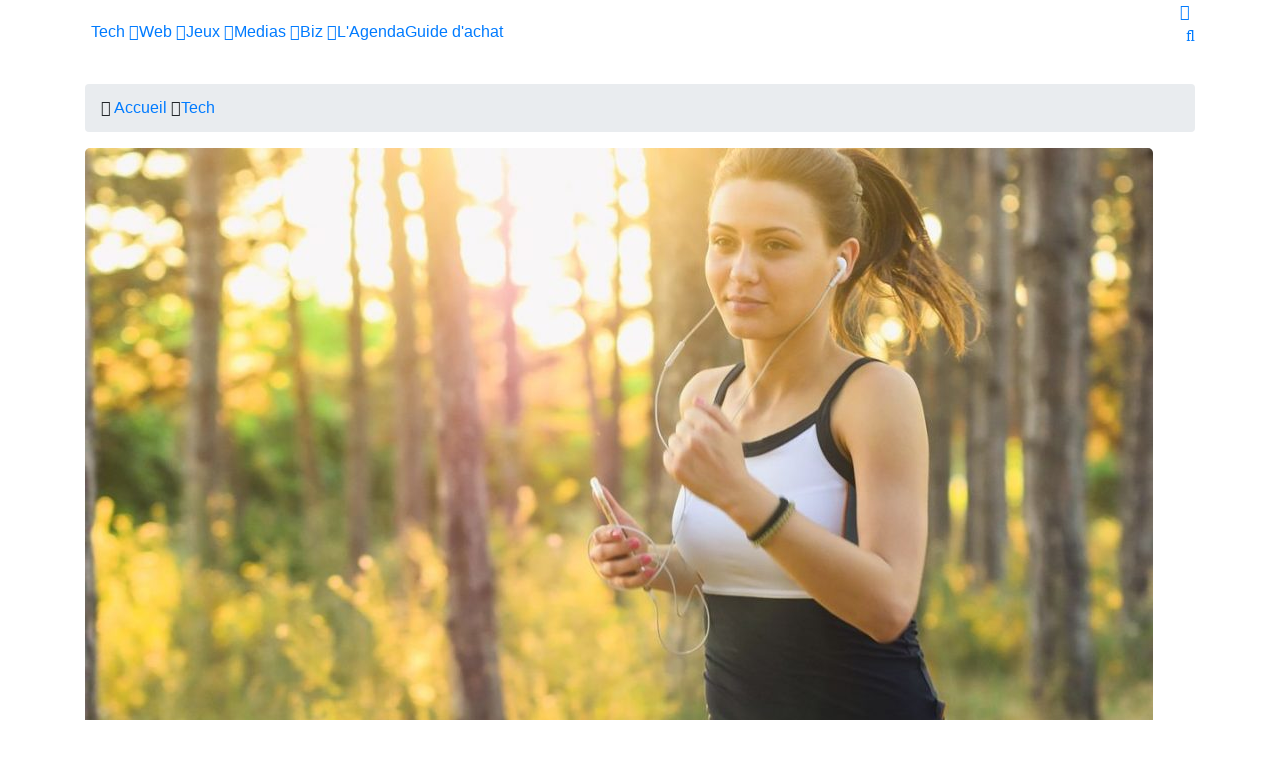

--- FILE ---
content_type: text/css
request_url: https://geeko.lesoir.be/css/iconfonts.css
body_size: 2880
content:
@font-face {
  font-family: 'iconfont';
  src: url("../fonts/iconfont.ttf?6bbhls") format("truetype"), url("../fonts/iconfont.woff?6bbhls") format("woff"), url("../fonts/iconfont.svg?6bbhls#iconfont") format("svg");
  font-weight: normal;
  font-style: normal; }

.icon {
  /* use !important to prevent issues with browser extensions that change fonts */
  font-family: 'iconfont' !important;
  speak: none;
  font-style: normal;
  font-weight: normal;
  font-variant: normal;
  text-transform: none;
  line-height: 1;
  /* Better Font Rendering =========== */
  -webkit-font-smoothing: antialiased;
  -moz-osx-font-smoothing: grayscale; }

.icon-author_icon:before {
  content: "\e900"; }

.icon-date_icon:before {
  content: "\e901"; }

.icon-mobile:before {
  content: "\e000"; }

.icon-laptop:before {
  content: "\e001"; }

.icon-desktop:before {
  content: "\e002"; }

.icon-tablet:before {
  content: "\e003"; }

.icon-phone:before {
  content: "\e004"; }

.icon-document:before {
  content: "\e005"; }

.icon-documents:before {
  content: "\e006"; }

.icon-search:before {
  content: "\e007"; }

.icon-clipboard:before {
  content: "\e008"; }

.icon-newspaper:before {
  content: "\e009"; }

.icon-notebook:before {
  content: "\e00a"; }

.icon-book-open:before {
  content: "\e00b"; }

.icon-browser:before {
  content: "\e00c"; }

.icon-calendar:before {
  content: "\e00d"; }

.icon-presentation:before {
  content: "\e00e"; }

.icon-picture:before {
  content: "\e00f"; }

.icon-pictures:before {
  content: "\e010"; }

.icon-video:before {
  content: "\e011"; }

.icon-camera:before {
  content: "\e012"; }

.icon-printer:before {
  content: "\e013"; }

.icon-toolbox:before {
  content: "\e014"; }

.icon-briefcase:before {
  content: "\e015"; }

.icon-wallet:before {
  content: "\e016"; }

.icon-gift:before {
  content: "\e017"; }

.icon-bargraph:before {
  content: "\e018"; }

.icon-grid:before {
  content: "\e019"; }

.icon-expand:before {
  content: "\e01a"; }

.icon-focus:before {
  content: "\e01b"; }

.icon-edit:before {
  content: "\e01c"; }

.icon-adjustments:before {
  content: "\e01d"; }

.icon-ribbon:before {
  content: "\e01e"; }

.icon-hourglass:before {
  content: "\e01f"; }

.icon-lock:before {
  content: "\e020"; }

.icon-megaphone:before {
  content: "\e021"; }

.icon-shield:before {
  content: "\e022"; }

.icon-trophy:before {
  content: "\e023"; }

.icon-flag:before {
  content: "\e024"; }

.icon-map:before {
  content: "\e025"; }

.icon-puzzle:before {
  content: "\e026"; }

.icon-basket:before {
  content: "\e027"; }

.icon-envelope:before {
  content: "\e028"; }

.icon-streetsign:before {
  content: "\e029"; }

.icon-telescope:before {
  content: "\e02a"; }

.icon-gears:before {
  content: "\e02b"; }

.icon-key:before {
  content: "\e02c"; }

.icon-paperclip:before {
  content: "\e02d"; }

.icon-attachment:before {
  content: "\e02e"; }

.icon-pricetags:before {
  content: "\e02f"; }

.icon-lightbulb:before {
  content: "\e030"; }

.icon-layers:before {
  content: "\e031"; }

.icon-pencil:before {
  content: "\e032"; }

.icon-tools:before {
  content: "\e033"; }

.icon-tools-2:before {
  content: "\e034"; }

.icon-scissors:before {
  content: "\e035"; }

.icon-paintbrush:before {
  content: "\e036"; }

.icon-magnifying-glass:before {
  content: "\e037"; }

.icon-circle-compass:before {
  content: "\e038"; }

.icon-linegraph:before {
  content: "\e039"; }

.icon-mic:before {
  content: "\e03a"; }

.icon-strategy:before {
  content: "\e03b"; }

.icon-beaker:before {
  content: "\e03c"; }

.icon-caution:before {
  content: "\e03d"; }

.icon-recycle:before {
  content: "\e03e"; }

.icon-anchor:before {
  content: "\e03f"; }

.icon-profile-male:before {
  content: "\e040"; }

.icon-profile-female:before {
  content: "\e041"; }

.icon-bike:before {
  content: "\e042"; }

.icon-wine:before {
  content: "\e043"; }

.icon-hotairballoon:before {
  content: "\e044"; }

.icon-globe:before {
  content: "\e045"; }

.icon-genius:before {
  content: "\e046"; }

.icon-map-pin:before {
  content: "\e047"; }

.icon-dial:before {
  content: "\e048"; }

.icon-chat:before {
  content: "\e049"; }

.icon-heart:before {
  content: "\e04a"; }

.icon-cloud:before {
  content: "\e04b"; }

.icon-upload:before {
  content: "\e04c"; }

.icon-download:before {
  content: "\e04d"; }

.icon-target:before {
  content: "\e04e"; }

.icon-hazardous:before {
  content: "\e04f"; }

.icon-piechart:before {
  content: "\e050"; }

.icon-speedometer:before {
  content: "\e051"; }

.icon-global:before {
  content: "\e052"; }

.icon-compass:before {
  content: "\e053"; }

.icon-lifesaver:before {
  content: "\e054"; }

.icon-clock:before {
  content: "\e055"; }

.icon-aperture:before {
  content: "\e056"; }

.icon-quote:before {
  content: "\e057"; }

.icon-scope:before {
  content: "\e058"; }

.icon-alarmclock:before {
  content: "\e059"; }

.icon-refresh:before {
  content: "\e05a"; }

.icon-happy:before {
  content: "\e05b"; }

.icon-sad:before {
  content: "\e05c"; }

.icon-facebook:before {
  content: "\e05d"; }

.icon-twitter:before {
  content: "\e05e"; }

.icon-googleplus:before {
  content: "\e05f"; }

.icon-rss:before {
  content: "\e060"; }

.icon-tumblr:before {
  content: "\e061"; }

.icon-linkedin:before {
  content: "\e062"; }

.icon-dribbble:before {
  content: "\e063"; }

.icon-home:before {
  content: "\e800"; }

.icon-apartment:before {
  content: "\e801"; }

.icon-pencil1:before {
  content: "\e802"; }

.icon-magic-wand:before {
  content: "\e803"; }

.icon-drop:before {
  content: "\e804"; }

.icon-lighter:before {
  content: "\e805"; }

.icon-poop:before {
  content: "\e806"; }

.icon-sun:before {
  content: "\e807"; }

.icon-moon:before {
  content: "\e808"; }

.icon-cloud1:before {
  content: "\e809"; }

.icon-cloud-upload:before {
  content: "\e80a"; }

.icon-cloud-download:before {
  content: "\e80b"; }

.icon-cloud-sync:before {
  content: "\e80c"; }

.icon-cloud-check:before {
  content: "\e80d"; }

.icon-database:before {
  content: "\e80e"; }

.icon-lock1:before {
  content: "\e80f"; }

.icon-cog:before {
  content: "\e810"; }

.icon-trash:before {
  content: "\e811"; }

.icon-dice:before {
  content: "\e812"; }

.icon-heart1:before {
  content: "\e813"; }

.icon-star:before {
  content: "\e814"; }

.icon-star-half:before {
  content: "\e815"; }

.icon-star-empty:before {
  content: "\e816"; }

.icon-flag1:before {
  content: "\e817"; }

.icon-envelope1:before {
  content: "\e818"; }

.icon-paperclip1:before {
  content: "\e819"; }

.icon-inbox:before {
  content: "\e81a"; }

.icon-eye:before {
  content: "\e81b"; }

.icon-printer1:before {
  content: "\e81c"; }

.icon-file-empty:before {
  content: "\e81d"; }

.icon-file-add:before {
  content: "\e81e"; }

.icon-enter:before {
  content: "\e81f"; }

.icon-exit:before {
  content: "\e820"; }

.icon-graduation-hat:before {
  content: "\e821"; }

.icon-license:before {
  content: "\e822"; }

.icon-music-note:before {
  content: "\e823"; }

.icon-film-play:before {
  content: "\e824"; }

.icon-camera-video:before {
  content: "\e825"; }

.icon-camera1:before {
  content: "\e826"; }

.icon-picture1:before {
  content: "\e827"; }

.icon-book:before {
  content: "\e828"; }

.icon-bookmark:before {
  content: "\e829"; }

.icon-user:before {
  content: "\e82a"; }

.icon-users:before {
  content: "\e82b"; }

.icon-shirt:before {
  content: "\e82c"; }

.icon-store:before {
  content: "\e82d"; }

.icon-cart:before {
  content: "\e82e"; }

.icon-tag:before {
  content: "\e82f"; }

.icon-phone-handset:before {
  content: "\e830"; }

.icon-phone1:before {
  content: "\e831"; }

.icon-pushpin:before {
  content: "\e832"; }

.icon-map-marker:before {
  content: "\e833"; }

.icon-map1:before {
  content: "\e834"; }

.icon-location:before {
  content: "\e835"; }

.icon-calendar-full:before {
  content: "\e836"; }

.icon-keyboard:before {
  content: "\e837"; }

.icon-spell-check:before {
  content: "\e838"; }

.icon-screen:before {
  content: "\e839"; }

.icon-smartphone:before {
  content: "\e83a"; }

.icon-tablet1:before {
  content: "\e83b"; }

.icon-laptop1:before {
  content: "\e83c"; }

.icon-laptop-phone:before {
  content: "\e83d"; }

.icon-power-switch:before {
  content: "\e83e"; }

.icon-bubble:before {
  content: "\e83f"; }

.icon-heart-pulse:before {
  content: "\e840"; }

.icon-construction:before {
  content: "\e841"; }

.icon-pie-chart:before {
  content: "\e842"; }

.icon-chart-bars:before {
  content: "\e843"; }

.icon-gift1:before {
  content: "\e844"; }

.icon-diamond:before {
  content: "\e845"; }

.icon-dinner:before {
  content: "\e847"; }

.icon-coffee-cup:before {
  content: "\e848"; }

.icon-leaf:before {
  content: "\e849"; }

.icon-paw:before {
  content: "\e84a"; }

.icon-rocket:before {
  content: "\e84b"; }

.icon-briefcase1:before {
  content: "\e84c"; }

.icon-bus:before {
  content: "\e84d"; }

.icon-car:before {
  content: "\e84e"; }

.icon-train:before {
  content: "\e84f"; }

.icon-bicycle:before {
  content: "\e850"; }

.icon-wheelchair:before {
  content: "\e851"; }

.icon-select:before {
  content: "\e852"; }

.icon-earth:before {
  content: "\e853"; }

.icon-smile:before {
  content: "\e854"; }

.icon-sad1:before {
  content: "\e855"; }

.icon-neutral:before {
  content: "\e856"; }

.icon-mustache:before {
  content: "\e857"; }

.icon-alarm:before {
  content: "\e858"; }

.icon-bullhorn:before {
  content: "\e859"; }

.icon-volume-high:before {
  content: "\e85a"; }

.icon-volume-medium:before {
  content: "\e85b"; }

.icon-volume-low:before {
  content: "\e85c"; }

.icon-volume:before {
  content: "\e85d"; }

.icon-mic1:before {
  content: "\e85e"; }

.icon-hourglass1:before {
  content: "\e85f"; }

.icon-undo:before {
  content: "\e860"; }

.icon-redo:before {
  content: "\e861"; }

.icon-sync:before {
  content: "\e862"; }

.icon-history:before {
  content: "\e863"; }

.icon-clock1:before {
  content: "\e864"; }

.icon-download1:before {
  content: "\e865"; }

.icon-upload1:before {
  content: "\e866"; }

.icon-enter-down:before {
  content: "\e867"; }

.icon-exit-up:before {
  content: "\e868"; }

.icon-bug:before {
  content: "\e869"; }

.icon-code:before {
  content: "\e86a"; }

.icon-link:before {
  content: "\e86b"; }

.icon-unlink:before {
  content: "\e86c"; }

.icon-thumbs-up:before {
  content: "\e86d"; }

.icon-thumbs-down:before {
  content: "\e86e"; }

.icon-magnifier:before {
  content: "\e86f"; }

.icon-cross:before {
  content: "\e870"; }

.icon-menu:before {
  content: "\e871"; }

.icon-list:before {
  content: "\e872"; }

.icon-chevron-up:before {
  content: "\e873"; }

.icon-chevron-down:before {
  content: "\e874"; }

.icon-chevron-left:before {
  content: "\e875"; }

.icon-chevron-right:before {
  content: "\e876"; }

.icon-arrow-up:before {
  content: "\e877"; }

.icon-arrow-down:before {
  content: "\e878"; }

.icon-arrow-left:before {
  content: "\e879"; }

.icon-arrow-right:before {
  content: "\e87a"; }

.icon-move:before {
  content: "\e87b"; }

.icon-warning:before {
  content: "\e87c"; }

.icon-question-circle:before {
  content: "\e87d"; }

.icon-menu-circle:before {
  content: "\e87e"; }

.icon-checkmark-circle:before {
  content: "\e87f"; }

.icon-cross-circle:before {
  content: "\e880"; }

.icon-plus-circle:before {
  content: "\e881"; }

.icon-circle-minus:before {
  content: "\e882"; }

.icon-arrow-up-circle:before {
  content: "\e883"; }

.icon-arrow-down-circle:before {
  content: "\e884"; }

.icon-arrow-left-circle:before {
  content: "\e885"; }

.icon-arrow-right-circle:before {
  content: "\e886"; }

.icon-chevron-up-circle:before {
  content: "\e887"; }

.icon-chevron-down-circle:before {
  content: "\e888"; }

.icon-chevron-left-circle:before {
  content: "\e889"; }

.icon-chevron-right-circle:before {
  content: "\e88a"; }

.icon-crop:before {
  content: "\e88b"; }

.icon-frame-expand:before {
  content: "\e88c"; }

.icon-frame-contract:before {
  content: "\e88d"; }

.icon-layers1:before {
  content: "\e88e"; }

.icon-funnel:before {
  content: "\e88f"; }

.icon-text-format:before {
  content: "\e890"; }

.icon-text-size:before {
  content: "\e892"; }

.icon-bold:before {
  content: "\e893"; }

.icon-italic:before {
  content: "\e894"; }

.icon-underline:before {
  content: "\e895"; }

.icon-strikethrough:before {
  content: "\e896"; }

.icon-highlight:before {
  content: "\e897"; }

.icon-text-align-left:before {
  content: "\e898"; }

.icon-text-align-center:before {
  content: "\e899"; }

.icon-text-align-right:before {
  content: "\e89a"; }

.icon-text-align-justify:before {
  content: "\e89b"; }

.icon-line-spacing:before {
  content: "\e89c"; }

.icon-indent-increase:before {
  content: "\e89d"; }

.icon-indent-decrease:before {
  content: "\e89e"; }

.icon-page-break:before {
  content: "\e8a2"; }

.icon-hand:before {
  content: "\e8a5"; }

.icon-pointer-up:before {
  content: "\e8a6"; }

.icon-pointer-right:before {
  content: "\e8a7"; }

.icon-pointer-down:before {
  content: "\e8a8"; }

.icon-pointer-left:before {
  content: "\e8a9"; }

.icon-About3:before {
  content: "\e902"; }

.icon-About4:before {
  content: "\e903"; }

.icon-About:before {
  content: "\e904"; }

.icon-Banner_current:before {
  content: "\e905"; }

.icon-Banner_pumpjack:before {
  content: "\e907"; }

.icon-Funfacts2:before {
  content: "\e908"; }

.icon-Funfacts3:before {
  content: "\e909"; }

.icon-Funfacts4:before {
  content: "\e90a"; }

.icon-vplay:before {
  content: "\e90c"; }

.icon-newsletter:before {
  content: "\e90d"; }

.icon-coins-2:before {
  content: "\e90e"; }

.icon-commerce-2:before {
  content: "\e90f"; }

.icon-monitor:before {
  content: "\e910"; }

.icon-graphic-3:before {
  content: "\e911"; }

.icon-business:before {
  content: "\e912"; }

.icon-graphic-2:before {
  content: "\e913"; }

.icon-commerce-1:before {
  content: "\e914"; }

.icon-hammer:before {
  content: "\e915"; }

.icon-graphic-1:before {
  content: "\e916"; }

.icon-graphic:before {
  content: "\e917"; }

.icon-justice-1:before {
  content: "\e918"; }

.icon-line:before {
  content: "\e919"; }

.icon-money-3:before {
  content: "\e91a"; }

.icon-chart:before {
  content: "\e91b"; }

.icon-commerce:before {
  content: "\e91c"; }

.icon-agenda:before {
  content: "\e91d"; }

.icon-money-2:before {
  content: "\e91e"; }

.icon-justice:before {
  content: "\e91f"; }

.icon-money-1:before {
  content: "\e920"; }

.icon-money:before {
  content: "\e921"; }

.icon-technology:before {
  content: "\e922"; }

.icon-coins-1:before {
  content: "\e923"; }

.icon-coins:before {
  content: "\e924"; }

.icon-left-arrow:before {
  content: "\e925"; }

.icon-bank:before {
  content: "\e926"; }

.icon-calculator:before {
  content: "\e927"; }

.icon-chart1:before {
  content: "\e928"; }

.icon-chart2:before {
  content: "\e929"; }

.icon-checked:before {
  content: "\e92a"; }

.icon-clock2:before {
  content: "\e92b"; }

.icon-comment:before {
  content: "\e92c"; }

.icon-comments:before {
  content: "\e92d"; }

.icon-consult:before {
  content: "\e92e"; }

.icon-consut2:before {
  content: "\e92f"; }

.icon-deal:before {
  content: "\e930"; }

.icon-download2:before {
  content: "\e931"; }

.icon-envelope2:before {
  content: "\e932"; }

.icon-euro:before {
  content: "\e933"; }

.icon-folder:before {
  content: "\e934"; }

.icon-invest:before {
  content: "\e935"; }

.icon-loan:before {
  content: "\e936"; }

.icon-map-marker1:before {
  content: "\e937"; }

.icon-mutual-fund:before {
  content: "\e938"; }

.icon-percent:before {
  content: "\e939"; }

.icon-phone2:before {
  content: "\e93a"; }

.icon-pie-chart1:before {
  content: "\e93b"; }

.icon-play:before {
  content: "\e93c"; }

.icon-left-arrow2:before {
  content: "\e93d"; }

.icon-savings:before {
  content: "\e93e"; }

.icon-search1:before {
  content: "\e93f"; }

.icon-tag1:before {
  content: "\e940"; }

.icon-tags:before {
  content: "\e941"; }

.icon-tax:before {
  content: "\e942"; }

.icon-quote1:before {
  content: "\e943"; }

.icon-right-arrow2:before {
  content: "\e944"; }

.icon-strategicservices_icon5:before {
  content: "\e948"; }

.icon-post_icon1:before {
  content: "\e94c"; }

.icon-post_icon2:before {
  content: "\e94d"; }

.icon-post_icon3:before {
  content: "\e94e"; }

.icon-post_icon4:before {
  content: "\e94f"; }

.icon-post_icon5:before {
  content: "\e950"; }

.icon-application_icon:before {
  content: "\e951"; }

.icon-opened_positions_icon1:before {
  content: "\e952"; }

.icon-opened_positions_icon2:before {
  content: "\e953"; }

.icon-about_us_icon1:before {
  content: "\e954"; }

.icon-about_us_icon2:before {
  content: "\e955"; }

.icon-about_us_icon3:before {
  content: "\e956"; }

.icon-about_us_icon4:before {
  content: "\e957"; }

.icon-arrow-left1:before {
  content: "\e906"; }

.icon-arrow-right1:before {
  content: "\e90b"; }

.icon-fire:before {
  content: "\e945"; }

.icon-weather:before {
  content: "\e946"; }


--- FILE ---
content_type: text/css
request_url: https://geeko.lesoir.be/css/magnific-popup.css
body_size: 1903
content:
:focus {

    outline: 0;

}



/* Magnific Popup CSS */

.mfp-bg {

    top: 0;

    left: 0;

    width: 100%;

    height: 100%;

    z-index: 1042;

    overflow: hidden;

    position: fixed;

    background: #0b0b0b;

    opacity: 0.8; }



.mfp-wrap {

    top: 0;

    left: 0;

    width: 100%;

    height: 100%;

    z-index: 1043;

    position: fixed;

    outline: none !important;

    -webkit-backface-visibility: hidden; }



.mfp-container {

    text-align: center;

    position: absolute;

    width: 100%;

    height: 100%;

    left: 0;

    top: 0;

    padding: 0 8px;

    box-sizing: border-box; }



.mfp-container:before {

    content: '';

    display: inline-block;

    height: 100%;

    vertical-align: middle; }



.mfp-align-top .mfp-container:before {

    display: none; }



.mfp-content {

    position: relative;

    display: inline-block;

    vertical-align: middle;

    margin: 0 auto;

    text-align: left;

    z-index: 1045; }



.mfp-inline-holder .mfp-content,

.mfp-ajax-holder .mfp-content {

    width: 100%;

    cursor: auto; }



.mfp-ajax-cur {

    cursor: progress; }



.mfp-zoom-out-cur, .mfp-zoom-out-cur .mfp-image-holder .mfp-close {

    cursor: -moz-zoom-out;

    cursor: -webkit-zoom-out;

    cursor: zoom-out; }



.mfp-zoom {

    cursor: pointer;

    cursor: -webkit-zoom-in;

    cursor: -moz-zoom-in;

    cursor: zoom-in; }



.mfp-auto-cursor .mfp-content {

    cursor: auto; }



.mfp-close,

.mfp-arrow,

.mfp-preloader,

.mfp-counter {

    -webkit-user-select: none;

    -moz-user-select: none;

    user-select: none; }



.mfp-loading.mfp-figure {

    display: none; }



.mfp-hide {

    display: none !important; }



.mfp-preloader {

    color: #CCC;

    position: absolute;

    top: 50%;

    width: auto;

    text-align: center;

    margin-top: -0.8em;

    left: 8px;

    right: 8px;

    z-index: 1044; }

.mfp-preloader a {

    color: #CCC; }

.mfp-preloader a:hover {

    color: #FFF; }



.mfp-s-ready .mfp-preloader {

    display: none; }



.mfp-s-error .mfp-content {

    display: none; }



button.mfp-close,

button.mfp-arrow {

    overflow: visible;

    cursor: pointer;

    background: transparent;

    border: 0;

    -webkit-appearance: none;

    display: block;

    outline: none;

    padding: 0;

    z-index: 1046;

    box-shadow: none;

    touch-action: manipulation; }



button::-moz-focus-inner {

    padding: 0;

    border: 0; }



.mfp-close {

    width: 44px;

    height: 44px;

    line-height: 44px;

    position: absolute;

    right: 0;

    top: 0;

    text-decoration: none;

    text-align: center;

    opacity: 0.65;

    padding: 0 0 18px 10px;

    color: #FFF;

    font-style: normal;

    font-size: 28px;

    font-family: Arial, Baskerville, monospace; }

.mfp-close:hover,

.mfp-close:focus {

    opacity: 1; }

.mfp-close:active {

    top: 1px; }



.mfp-close-btn-in .mfp-close {

    color: #333; }



.mfp-image-holder .mfp-close,

.mfp-iframe-holder .mfp-close {

    color: #FFF;

    right: -6px;

    text-align: right;

    padding-right: 6px;

    width: 100%; }



.mfp-counter {

    position: absolute;

    top: 0;

    right: 0;

    color: #CCC;

    font-size: 12px;

    line-height: 18px;

    white-space: nowrap; }



.mfp-arrow {

    position: absolute;

    opacity: 0.65;

    margin: 0;

    top: 50%;

    margin-top: -55px;

    padding: 0;

    width: 90px;

    height: 110px;

    -webkit-tap-highlight-color: transparent; }

.mfp-arrow:active {

    margin-top: -54px; }

.mfp-arrow:hover,

.mfp-arrow:focus {

    opacity: 1; }

.mfp-arrow:before,

.mfp-arrow:after {

    content: '';

    display: block;

    width: 0;

    height: 0;

    position: absolute;

    left: 0;

    top: 0;

    margin-top: 35px;

    margin-left: 35px;

    border: medium inset transparent; }

.mfp-arrow:after {

    border-top-width: 13px;

    border-bottom-width: 13px;

    top: 8px; }

.mfp-arrow:before {

    border-top-width: 21px;

    border-bottom-width: 21px;

    opacity: 0.7; }



.mfp-arrow-left {

    left: 0; }

.mfp-arrow-left:after {

    border-right: 17px solid #FFF;

    margin-left: 31px; }

.mfp-arrow-left:before {

    margin-left: 25px;

    border-right: 27px solid #3F3F3F; }



.mfp-arrow-right {

    right: 0; }

.mfp-arrow-right:after {

    border-left: 17px solid #FFF;

    margin-left: 39px; }

.mfp-arrow-right:before {

    border-left: 27px solid #3F3F3F; }



.mfp-iframe-holder {

    padding-top: 40px;

    padding-bottom: 40px; }

.mfp-iframe-holder .mfp-content {

    line-height: 0;

    width: 100%;

    max-width: 900px; }

.mfp-iframe-holder .mfp-close {

    top: -40px; }



.mfp-iframe-scaler {

    width: 100%;

    height: 0;

    overflow: hidden;

    padding-top: 56.25%; }

.mfp-iframe-scaler iframe {

    position: absolute;

    display: block;

    top: 0;

    left: 0;

    width: 100%;

    height: 100%;

    box-shadow: 0 0 8px rgba(0, 0, 0, 0.6);

    background: #000; }



/* Main image in popup */

img.mfp-img {

    width: auto;

    max-width: 100%;

    height: auto;

    display: block;

    line-height: 0;

    box-sizing: border-box;

    padding: 40px 0 40px;

    margin: 0 auto; }



/* The shadow behind the image */

.mfp-figure {

    line-height: 0; }

.mfp-figure:after {

    content: '';

    position: absolute;

    left: 0;

    top: 40px;

    bottom: 40px;

    display: block;

    right: 0;

    width: auto;

    height: auto;

    z-index: -1;

    box-shadow: 0 0 8px rgba(0, 0, 0, 0.6);

    background: #444; }

.mfp-figure small {

    color: #BDBDBD;

    display: block;

    font-size: 12px;

    line-height: 14px; }

.mfp-figure figure {

    margin: 0; }



.mfp-bottom-bar {

    margin-top: -36px;

    position: absolute;

    top: 100%;

    left: 0;

    width: 100%;

    cursor: auto; }



.mfp-title {

    text-align: left;

    line-height: 18px;

    color: #F3F3F3;

    word-wrap: break-word;

    padding-right: 36px; }



.mfp-image-holder .mfp-content {

    max-width: 100%; }



.mfp-gallery .mfp-image-holder .mfp-figure {

    cursor: pointer; }



@media screen and (max-width: 800px) and (orientation: landscape), screen and (max-height: 300px) {

    /**

         * Remove all paddings around the image on small screen

         */

    .mfp-img-mobile .mfp-image-holder {

        padding-left: 0;

        padding-right: 0; }

    .mfp-img-mobile img.mfp-img {

        padding: 0; }

    .mfp-img-mobile .mfp-figure:after {

        top: 0;

        bottom: 0; }

    .mfp-img-mobile .mfp-figure small {

        display: inline;

        margin-left: 5px; }

    .mfp-img-mobile .mfp-bottom-bar {

        background: rgba(0, 0, 0, 0.6);

        bottom: 0;

        margin: 0;

        top: auto;

        padding: 3px 5px;

        position: fixed;

        box-sizing: border-box; }

    .mfp-img-mobile .mfp-bottom-bar:empty {

        padding: 0; }

    .mfp-img-mobile .mfp-counter {

        right: 5px;

        top: 3px; }

    .mfp-img-mobile .mfp-close {

        top: 0;

        right: 0;

        width: 35px;

        height: 35px;

        line-height: 35px;

        background: rgba(0, 0, 0, 0.6);

        position: fixed;

        text-align: center;

        padding: 0; } }



@media all and (max-width: 900px) {

    .mfp-arrow {

        -webkit-transform: scale(0.75);

        transform: scale(0.75); }

    .mfp-arrow-left {

        -webkit-transform-origin: 0;

        transform-origin: 0; }

    .mfp-arrow-right {

        -webkit-transform-origin: 100%;

        transform-origin: 100%; }

    .mfp-container {

        padding-left: 6px;

        padding-right: 6px; } }





/**

 * Simple fade transition,

 */

.mfp-fade.mfp-bg {

    opacity: 0;

    -webkit-transition: all 0.15s ease-out;

    -moz-transition: all 0.15s ease-out;

    transition: all 0.15s ease-out;

}

.mfp-fade.mfp-bg.mfp-ready {

    opacity: 0.8;

}

.mfp-fade.mfp-bg.mfp-removing {

    opacity: 0;

}



.mfp-fade.mfp-wrap .mfp-content {

    opacity: 0;

    -webkit-transition: all 0.15s ease-out;

    -moz-transition: all 0.15s ease-out;

    transition: all 0.15s ease-out;

}

.mfp-fade.mfp-wrap.mfp-ready .mfp-content {

    opacity: 1;

}

.mfp-fade.mfp-wrap.mfp-removing .mfp-content {

    opacity: 0;

}

/*



====== Zoom effect ======



*/

.mfp-zoom-in {

    /* start state */

    /* animate in */

    /* animate out */

}

.mfp-zoom-in .mfp-with-anim {

    opacity: 0;

    transition: all 0.2s ease-in-out;

    transform: scale(0.8);

}

.mfp-zoom-in.mfp-bg {

    opacity: 0;

    transition: all 0.3s ease-out;

}

.mfp-zoom-in.mfp-ready .mfp-with-anim {

    opacity: 1;

    transform: scale(1);

}

.mfp-zoom-in.mfp-ready.mfp-bg {

    opacity: 0.8;

}

.mfp-zoom-in.mfp-removing .mfp-with-anim {

    transform: scale(0.8);

    opacity: 0;

}

.mfp-zoom-in.mfp-removing.mfp-bg {

    opacity: 0;

}

--- FILE ---
content_type: text/javascript
request_url: https://cdn-adm.pbstck.com/extra-scripts/2cde9fc2/f709fd73/geeko-mobile-1.1.1738942544682.js
body_size: 176
content:
const bannerDiv=document.querySelector("#rossel-leader-top"),oopDiv=document.querySelector("#rossel-oop"),redacDiv=document.querySelector(".single-post"),sideDiv=document.querySelector(".sidebar"),nativeDiv1=document.querySelector("#rossel-native-top"),nativeDiv2=document.querySelector("#rossel-native-middle");if(bannerDiv){bannerDiv.id="hdr-hor-d-1";const e=document.createElement("div");e.id="hdr-hor-m-1",bannerDiv.insertAdjacentElement("afterend",e)}if(oopDiv&&(oopDiv.id="oop-wal-d-1"),nativeDiv1&&(nativeDiv1.id="all-nat-dm-1"),nativeDiv2&&(nativeDiv2.id="all-nat-dm-2"),redacDiv){const e=redacDiv.querySelector("#rossel-imu-top-desktop");if(e){const t=redacDiv.querySelector("#rossel-imu-outstream");t?(t.id="ctr-out-dm-1",e.id="ctr-out-dm-2"):e.id="ctr-out-dm-1"}}if(sideDiv){const e=sideDiv.querySelector("#rossel-imu-top-desktop");e&&(e.id="rgt-rec-d-1")}function renameHP(e,t,r){const i=document.querySelector(e);if(i){i.id=t;const e=document.createElement("div");e.id=r,i.insertAdjacentElement("afterend",e)}}renameHP("#rossel-imu-top-desktop","rgt-rec-d-1","ctr-flexs-m-1"),renameHP("#rossel-imu-middle","rgt-rec-d-2","ctr-flexs-m-2");

--- FILE ---
content_type: application/javascript
request_url: https://geeko.lesoir.be/js/custom.js
body_size: 1751
content:
/*

	Template Name: Digiqole - News Magazine Newspaper HTML5 Template

	Author: Tripples

	Author URI: https://themeforest.net/user/tripples

	Description: Digiqole - News Magazine Newspaper HTML5 Template

	Version: 1.1

	1. Main slideshow

	2. Site search

	3. Owl Carousel

	4. Video popup

	5. Contact form

	6. Back to top

  

*/





jQuery(function($) {

  "use strict";



	/* ----------------------------------------------------------- */

	/*  Mobile Menu

	/* ----------------------------------------------------------- */

	$('.navbar-nav .menu-dropdown').on('click', function (event) {

		event.preventDefault();

		event.stopPropagation();

		$(this).siblings().slideToggle();

	});

	



	$('.nav-tabs[data-toggle="tab-hover"] > li > a').hover( function(){

    	$(this).tab('show');

	});



	/**-------------------------------------------------

     *Fixed HEader

     *----------------------------------------------------**/



	$(window).on('scroll', function () {



		/**Fixed header**/

		if ($(window).scrollTop() > 250) {

		   $('.is-ts-sticky').addClass('sticky fade_down_effect');

		} else {

		   $('.is-ts-sticky').removeClass('sticky fade_down_effect');

		}

  });







	

	/*==========================================================

					search popup

	======================================================================*/

	if ($('.xs-modal-popup').length > 0) {

		$('.xs-modal-popup').magnificPopup({

			type: 'inline',

			fixedContentPos: false,

			fixedBgPos: true,

			overflowY: 'auto',

			closeBtnInside: false,

			callbacks: {

				beforeOpen: function beforeOpen() {

					this.st.mainClass = "my-mfp-slide-bottom xs-promo-popup";

				}

			}

		});

	}







  	/* ----------------------------------------------------------- */

  	/*  Owl Carousel

  	/* ----------------------------------------------------------- */



  	//Trending slide



  	$(".trending-slide").owlCarousel({



			loop:true,

			animateIn: 'fadeIn',

			autoplay:true,

			autoplayTimeout:3000,

			autoplayHoverPause:true,

			nav:true,

			margin:30,

			dots:false,

			mouseDrag:false,

			slideSpeed:500,

			navText: ["<i class='fa fa-angle-left'></i>", "<i class='fa fa-angle-right'></i>"],

			items : 1,

			responsive:{

			  0:{

					items:1

			  },

			  600:{

					items:1

			  }

			}



		});



  	$(".transing-slide-style2").owlCarousel({

		loop:true,

		autoplay:true,

		autoplayTimeout:3000,

		autoplayHoverPause:true,

		nav:true,

		loop:true,

		margin:10,

		dots:false,

		mouseDrag:false,

		slideSpeed:500,

		navText: ["<i class='fa fa-angle-left'></i>", "<i class='fa fa-angle-right'></i>"],

		items : 1,

		responsive:{

			0:{

				items:1

			},

			480:{

				items:2

			},

			768:{

				items:3,

				mouseDrag:true,

			}

		}



	});





  	//Featured slide

		$(".featured-slider").owlCarousel({

			loop:true,

			autoplay:false,

			autoplayHoverPause:true,

			nav:false,

			margin:0,

			loop:false,

			dots:true,

			mouseDrag:true,

			touchDrag:true,

			slideSpeed:500,

			navText: ["<i class='fa fa-angle-left'></i>", "<i class='fa fa-angle-right'></i>"],

			items : 1,

			responsive:{

			  0:{

					items:1

			  },

			  600:{

					items:1

			  }

			}



		});



	/*======================== 

        trending topics 

   ==========================*/

   if ($('#trending-slider,#post-block-slider').length > 0) {

	$('#trending-slider,#post-block-slider').owlCarousel({

		nav: false,

		items: 4,

		margin: 30,

		reponsiveClass: true,

		dots: true,

		autoplayHoverPause: true,

		loop:true,

		responsive: {

			// breakpoint from 0 up

			0: {

				items: 1,

			},

			// breakpoint from 480 up

			480: {

				items: 2,

			},

			// breakpoint from 768 up

			768: {

				items: 2,

			},

			// breakpoint from 768 up

			1200: {

				items: 4,

			}

		}

	});

}

	/*======================== 

		trending topics 

	==========================*/

	if ($('#fullbox-slider').length > 0) {

		$('#fullbox-slider').owlCarousel({

			nav: false,

			items: 4,

			margin: 0,

			reponsiveClass: true,

			dots: false,

			autoplayHoverPause: true,

			loop:true,

			responsive: {

				// breakpoint from 0 up

				0: {

					items: 1,

				},

				// breakpoint from 480 up

				480: {

					items: 2,

				},

				// breakpoint from 768 up

				768: {

					items: 2,

				},

				// breakpoint from 768 up

				1200: {

					items: 4,

				}

			}

		});

	}

		//Latest news slide



		$(".latest-news-slide").owlCarousel({



			loop:false,

			animateIn: 'fadeInLeft',

			autoplay:false,

			autoplayHoverPause:true,

			nav:true,

			margin:30,

			dots:false,

			mouseDrag:false,

			slideSpeed:500,

			navText: ["<i class='fa fa-angle-left'></i>", "<i class='fa fa-angle-right'></i>"],

			items : 3,

			responsive:{

			  0:{

					items:1

			  },

			  600:{

					items:3

			  }

			}



		});



	/* ----------------------------------------------------------- */

	/*  Popup

	/* ----------------------------------------------------------- */

	  $(document).ready(function(){



			$(".gallery-popup").colorbox({rel:'gallery-popup', transition:"fade", innerHeight:"500"});



			$(".popup").colorbox({iframe:true, innerWidth:600, innerHeight:400});



	  });



	/* ----------------------------------------------------------- */

	/*  Contact form

	/* ----------------------------------------------------------- */



	$('#contact-form').submit(function(){



		var $form = $(this),

			$error = $form.find('.error-container'),

			action  = $form.attr('action');



		$error.slideUp(750, function() {

			$error.hide();



			var $name = $form.find('.form-control-name'),

				$email = $form.find('.form-control-email'),

				$subject = $form.find('.form-control-subject'),

				$message = $form.find('.form-control-message');



			$.post(action, {

					name: $name.val(),

					email: $email.val(),

					subject: $subject.val(),

					message: $message.val()

				},

				function(data){

					$error.html(data);

					$error.slideDown('slow');



					if (data.match('success') != null) {

						$name.val('');

						$email.val('');

						$subject.val('');

						$message.val('');

					}

				}

			);



		});



		return false;



	});





	/* ----------------------------------------------------------- */

	/*  Back to top

	/* ----------------------------------------------------------- */



		$(window).scroll(function () {

			if ($(this).scrollTop() > 50) {

				 $('.backto').fadeIn();

			} else {

				 $('.backto').fadeOut();

			}

		});



		// scroll body to 0px on click

		$('.backto').on('click', function () {

			 $('.backto').tooltip('hide');

			 $('body,html').animate({

				  scrollTop: 0

			 }, 800);

			 return false;

		});

		

		$('.backto').tooltip('hide');



});

--- FILE ---
content_type: application/javascript
request_url: https://geeko.lesoir.be/scripts/connected.js
body_size: 327
content:
// javascript for connected surf

function parseJwt (token) {
	var base64Url = token.split('.')[1];
	var base64 = base64Url.replace(/-/g, '+').replace(/_/g, '/');
	var jsonPayload = decodeURIComponent(atob(base64).split('').map(function(c) {
		return '%' + ('00' + c.charCodeAt(0).toString(16)).slice(-2);
	}).join(''));

	return JSON.parse(jsonPayload);
};

function getCookie(key) {
	var keyValue = document.cookie.match('(^|;) ?' + key + '=([^;]*)(;|$)');
	return keyValue ? keyValue[2] : null;
}

var jwtToken = getCookie('jwtToken');

console.log('jwtToken: '+jwtToken);
if (jwtToken != null) {
	var connected = parseJwt(jwtToken);
	if (connected.email != undefined) { // we are connected !
		$('#menuUserConnectedLink').attr('title', connected.contact.fullName);
		$('#menuUserLogin').addClass('hidden');
		$('#menuUserConnected').removeClass('hidden');
	}
}

--- FILE ---
content_type: application/javascript
request_url: https://geeko.lesoir.be/js/viewtiful.js
body_size: 6224
content:
!function(e){var t={};function o(n){if(t[n])return t[n].exports;var i=t[n]={i:n,l:!1,exports:{}};return e[n].call(i.exports,i,i.exports,o),i.l=!0,i.exports}o.m=e,o.c=t,o.d=function(e,t,n){o.o(e,t)||Object.defineProperty(e,t,{enumerable:!0,get:n})},o.r=function(e){"undefined"!=typeof Symbol&&Symbol.toStringTag&&Object.defineProperty(e,Symbol.toStringTag,{value:"Module"}),Object.defineProperty(e,"__esModule",{value:!0})},o.t=function(e,t){if(1&t&&(e=o(e)),8&t)return e;if(4&t&&"object"==typeof e&&e&&e.__esModule)return e;var n=Object.create(null);if(o.r(n),Object.defineProperty(n,"default",{enumerable:!0,value:e}),2&t&&"string"!=typeof e)for(var i in e)o.d(n,i,function(t){return e[t]}.bind(null,i));return n},o.n=function(e){var t=e&&e.__esModule?function(){return e.default}:function(){return e};return o.d(t,"a",t),t},o.o=function(e,t){return Object.prototype.hasOwnProperty.call(e,t)},o.p="",o(o.s=0)}([function(e,t,o){"use strict";o.r(t);var n={actions:{},ads:{},analytics:{active:!1,send:"send",event:"event",category:"viewtiful"},breakpoints:["(max-width: 699px)","(min-width: 700px) and (max-width: 991px)","(min-width: 992px) and (max-width: 1199px)","(min-width: 1200px)"],browsers:{exclude:["MSIE"],minimal:[]},_date:+new Date,_debug:{count:0,log:[],timeout:!1},default:{profile:"exclude"},mobile:{breakpoint:0,maxheight:100},_load:[],offset:{bottom:[0,0,0,0],left:[0,0,0,0],right:[0,0,0,0],top:[0,0,0,0]},onclick:!1,onleave:!1,onvisibility:!1,profile:{leaderboard:{delay:500,mode:"sticky",position:"top",transition:"slide"},sidebar:{delay:1e3,mode:"sticky",position:"top",transition:"fade"},exclude:{mode:"exclude"}},_scroll:{direction:"bottom",last:0},_stuck:!1,sticky:{mode:"onposition",parent:[],style:{background:"#fff"}},swap:{_blocks:[],class:"",mode:"onposition",max:3,style:{},zones:"#gr-aside-content"},timeout:3e3,trustAds:!0,_window:{width:window.innerWidth,height:window.innerHeight,surface:window.innerWidth*window.innerHeight,page:document.querySelector("html")}},i=function(e,t,o){var i=arguments.length>3&&void 0!==arguments[3]?arguments[3]:"",a=arguments.length>4&&void 0!==arguments[4]?arguments[4]:"",r=arguments.length>5&&void 0!==arguments[5]&&arguments[5];if(n._debug.log.push([e,t,o,i,a]),n._debug.active||r){var s="",d=!1;switch(t="%c"+t,e){case"tag":s="color:magenta";break;case"event":s="color:forestgreen";break;case"data":s="background:darkmagenta;color:white;padding:3px;border-radius:2px";break;case"info":s="background:gray;color:white;padding:3px;border-radius:2px";break;case"alert":s="background:orange;color:white;padding:3px;border-radius:2px";break;case"warning":s="background:red;color:white;padding:3px;border-radius:2px";break;case"success":s="background:green;color:white;padding:3px;border-radius:2px";break;case"table":s="color:tomato;font-size:17px;border-bottom:1px solid tomato;padding:10px",d=o}d?(console.log(t,s),console.table(o)):console.log(t,s,o,i,a)}};function a(e){return(a="function"==typeof Symbol&&"symbol"==typeof Symbol.iterator?function(e){return typeof e}:function(e){return e&&"function"==typeof Symbol&&e.constructor===Symbol&&e!==Symbol.prototype?"symbol":typeof e})(e)}function r(e,t,o){return t in e?Object.defineProperty(e,t,{value:o,enumerable:!0,configurable:!0,writable:!0}):e[t]=o,e}function s(e){return(s="function"==typeof Symbol&&"symbol"===a(Symbol.iterator)?function(e){return a(e)}:function(e){return e&&"function"==typeof Symbol&&e.constructor===Symbol&&e!==Symbol.prototype?"symbol":a(e)})(e)}var d={isObject:function(e){return e&&"object"===s(e)&&!Array.isArray(e)&&null!==e},merge:function(e,t){return d.isObject(e)&&d.isObject(t)&&Object.keys(t).forEach(function(o){d.isObject(t[o])?(e[o]||Object.assign(e,r({},o,{})),d.merge(e[o],t[o])):Object.assign(e,r({},o,t[o]))}),e}},l=function(){for(var e=0;e<n.breakpoints.length;e++)if(i("warning","breakpoint",n.breakpoints[e]),window.matchMedia(n.breakpoints[e]).matches)return e},c=function(e,t){Object.assign(e.style,t)},u=function(e,t){var o=arguments.length>2&&void 0!==arguments[2]&&arguments[2],a=arguments.length>3&&void 0!==arguments[3]&&arguments[3],r=n.ads[e],s=n._window.breakpoint,d=n.offset,l=d.bottom,u=d.left,f=d.right,p=d.top,m={},g={},b=0,v=a.mode?a.mode:r.mode,w=a.position?a.position:r.position,h=a.transition?a.transition:r.transition;switch("sticky"==v&&(o||(m.position="fixed"),m.zIndex=20,m.top=null,m.bottom=null,m.left=null,m.right=null),w){case"bottom":m.bottom=l[s]+"px";break;default:case"top":m.top=p[s]+"px";break;case"left":m.left=u[s]+"px",m.top=p[s]+"px";break;case"right":m.right=f[s]+"px",m.top=p[s]+"px";break;case"bottomleft":m.bottom=l[s]+"px",m.left=u[s]+"px";break;case"bottomright":m.bottom=l[s]+"px",m.right=f[s]+"px";break;case"topleft":m.top=p[s]+"px",m.left=u[s]+"px";break;case"topright":m.top=p[s]+"px",m.right=f[s]+"px"}switch(h){case"slide":switch(m.zIndex=1e3,g.transform="none",g.transition="transform .5s ease",b=500,w){case"top":m.left="0",m.right="0",m.top="0",m.transform="translateY(-100%)";break;case"bottom":m.bottom="0",m.left="0",m.right="0",m.transform="translateY(100%)";break;case"left":m.bottom="0",m.left="0",m.top="0",m.transform="translateX(-100%)";break;case"right":m.bottom="0",m.right="0",m.top="0",m.transform="translateX(100%)";break;case"topleft":case"topright":m.transform="translateY(-100%)";break;case"bottomleft":case"bottomright":m.transform="translateY(100%)"}break;default:case"fade":m.opacity=0,g.opacity=1,g.transition="opacity .3s ease",b=300;break;case"none":m.position="static"}o&&(g.position="static",g.transition="none"),i("tag","animate",e,o,b,Object.assign(m,(n.sticky||{}).style||{},(r.sticky||{}).style||{})),c(t,Object.assign(m,(n.sticky||{}).style||{},(r.sticky||{}).style||{})),b&&(i("tag","animate timeout",e,o,b,g),setTimeout(function(){c(t,g)},b))},f=function(e,t){var o=arguments.length>2&&void 0!==arguments[2]&&arguments[2],i=arguments.length>3&&void 0!==arguments[3]&&arguments[3],a=n.ads[e],r=!1!==o?o:n.timeout;a.timeout.push(setTimeout(function(){n._stuck=!1,o||(n.ads[e]._viewable=!0),u(e,t,1,i)},r))},p={add_slot:function(e){var t=n.actions[e].slot,o=t.cible,a=t.name,r=t.number,s=t.formats,d=t.path,l=a+r;n.actions[e].slot.number++,i("tag","add slot",l);var c=document.createElement("div");c.id=l,document.querySelector(o).appendChild(c),googletag.cmd.push(function(){googletag.defineSlot(d,s,l).addService(googletag.pubads());googletag.display(l)})},load_slot:function(e){var t=n.actions[e].slot,o=(t.cible,t.name),a=t.number,r=a>1?o+(a-1):o+1;i("tag","slotname",r,n.ads[r]),n.ads[r]&&!1===n.ads[r]._viewable?i("tag","waiting for viewabality"):p.add_slot(e)},refresh_slot:function(e){var t=n.actions[e].slot.name;i("tag","refresh slot",t,n.actions[e].slot),googletag.cmd.push(function(){googletag.pubads().refresh([window[t]])})},get_ad:function(e){var t=!1,o=e.mode||"sticky",a=Array.isArray(e.position)?e.position[n._window.breakpoint]:e.position||"bottom";if(n._load.forEach(function(e){var o=n.ads[e];o._viewable||o._visible||(t=e)}),t){var r=n.ads[t];i("tag","get_ad",o,a),u(t,r.element,!1,{mode:o,position:a}),f(t,r.element,!1,{mode:o,position:a})}else i("alert","get_ad","Pas de pub ou toutes les pubs ont été vues")}};function m(e){return(m="function"==typeof Symbol&&"symbol"==typeof Symbol.iterator?function(e){return typeof e}:function(e){return e&&"function"==typeof Symbol&&e.constructor===Symbol&&e!==Symbol.prototype?"symbol":typeof e})(e)}function g(e){return(g="function"==typeof Symbol&&"symbol"===m(Symbol.iterator)?function(e){return m(e)}:function(e){return e&&"function"==typeof Symbol&&e.constructor===Symbol&&e!==Symbol.prototype?"symbol":m(e)})(e)}var b=function(e){var t,o,a=n.ads[e].size,r=n._window,s=r.width,d=r.height,l=r.surface;if(a.height>n.ads[e].maxheight||a.width>n.ads[e].maxwidth)return!1;if(!n.trustAds)return!0;switch(a.position){case"bottom":case"top":t=s*a.height/l*100;break;case"left":case"right":t=d*a.width/l*100;break;default:t=a.surface/l*100}return(o=t<30)||i("warning","Surface > 30%","Surface supérieure à 30% de l'écran. Sticky désactivé"),o},v=function(e){var t=n.ads[e];t.mouseover=!0,t.element.addEventListener("mouseout",function(){i("event",e,"mouseout"),e==n._stuck&&(t.mouseout=setTimeout(function(){u(e,t.element,1),t.hover=!1},500))})},w=function(e){if(b(e)){i("tag",e,"set fixed");var t=n.ads[e].element;c(t.parentNode,{minHeight:t.offsetHeight+"px"}),u(e,t),f(e,t),function(e){var t=n.ads[e];t.element.addEventListener("mouseover",function(){i("event",e,"mouseover"),t.timeout.forEach(function(e){clearTimeout(e)}),clearTimeout(t.mouseout),t.hover=!0,t.mouseover||v(e)})}(e)}},h=function(e){var t=arguments.length>1&&void 0!==arguments[1]&&arguments[1],o=arguments.length>2&&void 0!==arguments[2]&&arguments[2];if(b(e)){var a=n.ads[e];t=!1!==t?t:a.delay,a.timeout.forEach(function(e){clearTimeout(e)}),i("tag",e,"set unfixed"),f(e,a.element,t,o)}},y=function(){var e,t=window.pageYOffset+n.offset.top[n._window.breakpoint];n._window.scroll_top=t,e=window.pageYOffset,n._scroll.direction=n._scroll.last>e?"top":"bottom",n._scroll.last=e,n._load.forEach(function(e){var o=n.ads[e];if(!o._viewable&&"sticky"==o.mode)switch(o.sticky||n.sticky.mode){case"onposition":t>o.offset&&!n._stuck&&(w(e),n._stuck=e);break;case"onload":n._stuck||(w(e),n._stuck=e)}})},_=function(e,t){n.analytics.active&&(ga(n.analytics.send,n.analytics.event,n.analytics.category,e,t),i("tag","analytics",e,t))},k={init:function(){var e=document.head||document.getElementsByTagName("head")[0],t=document.createElement("style");t.appendChild(document.createTextNode("\n      @-webkit-keyframes speedbump {\n        to { overflow: auto; touch-action: auto }\n      }\n      @keyframes speedbump {\n        to { overflow: auto; touch-action: auto }\n      }\n      .speedbump {\n        animation: 1s linear speedbump forwards;\n      }")),e.appendChild(t)},set:function(e){var t=n.mobile.breakpoint,o=n._window.page;window.matchMedia(n.breakpoints[t]).matches&&(i("tag","set speedbump",n.ads[e]),c(o,{overflow:"hidden",touchAction:"none"}),o.classList.add("speedbump"),setTimeout(function(){k.unset()},900))},unset:function(){var e=n._window.page;c(e,{overflow:null,touchAction:null}),e.classList.remove("speedbump"),i("tag","unset speedbump")}},x=function(e){var t=e.getBoundingClientRect();return{bottom:t.bottom,left:t.left,right:t.right,top:t.top+window.pageYOffset}},E={init:function(e){var t=n.ads[e];null!==t.zone&&(c(t.zone,{display:"flex",flexDirection:"column"}),E.reorder(e),i("tag",e,"initialisation du swap"))},add_ghost:function(e){var t=n.ads[e],o=document.createElement("div");return t.ghost++,o.id="ghost-"+t.ghost+"-"+e,o.style.height=t.size.height+"px",o.dataset.viewtiful=e,o.className=n.swap.class,(t.swap||!1).class&&(o.className+=" "+t.swap.class),c(o,n.swap.style),t.swap&&c(o,t.swap),t.zone.appendChild(o),z.observe(o),i("tag",e,"ajout bloc fantôme "+o.id),o},get_position:function(e){var t=n.ads[e],o=t.parent,a=t.zone,r=a.children,s=window.pageYOffset,d=x(t.zone).top,l=!1,c=!1,u=0,f=null,p=n.swap._blocks;if(d>s+n._window.height)f=a.children[0],i("tag",e,"zone hors du champs de visibilité");else if(d+a.offsetHeight<s)f=a.children[a.children.length-1],i("tag",e,"zone hors du champs de visibilité");else{for(var m=0;m<p.length;m++)l&&!c&&(u<n._window.height?u+=r[p[m][0]].offsetHeight:(f=r[p[m][0]],c=!0)),r[p[m][0]]===o&&(l=!0);f||(f=a.children[a.children.length-1])}return f},reorder:function(e){for(var t=[],o=n.ads[e].zone.children,i=0;i<o.length;i++)t[i]=[i,o[i].style.order];t.sort(function(e,t){return e[1]-t[1]}),n.swap._blocks=t;for(var a=0;a<t.length;a++)o[t[a][0]].style.order=a+1},deplace_ad:function(e){var t=n.ads[e];if(!(null===t.zone||t.ghost>=n.swap.max)){var o=t.parent,i=E.add_ghost(e),a=E.get_position(e);E.reorder(e),c(i,{order:o.style.order}),c(o,{order:a.style.order})}},deplace_ghost:function(e,t){var o=n.ads[t];if(null!==o.zone){var a=o.parent,r=document.querySelector("#"+e);E.reorder(t);var s=r.style.order;c(r,{order:a.style.order}),c(a,{order:s}),i("tag",t,"swap back - remove "+e),r.parentNode.removeChild(r)}}},S=function(e){i("tag",e,"set preload");var t=n.ads[e].element;c(t,{bottom:"100%",padding:"0",position:"fixed"})},O=function(e){i("tag",e,"unset preload");var t=n.ads[e].element;c(t,{bottom:null,padding:null,position:null})},z=new IntersectionObserver(function(e){e.forEach(function(e){var t=e.target.id,o=n.ads[t];if(i("tag","ratio",e.intersectionRatio),e.intersectionRatio>0)i("event",t,"in the view"),"parent-"+n._stuck==t&&(i("tag","position initiale",t),n.ads[n._stuck].timeout.forEach(function(e){clearTimeout(e)}),h(n._stuck,0,{transition:"none"})),o&&(o._visible=!1,o._swapable=!0,e.intersectionRatio>.7?(o._visible=!0,!o._viewable&&o.speedbump&&k.set(t)):o._visible=!1),e.target.dataset.viewtiful&&"disable"!==e.target.dataset.viewtiful&&(i("tag",e.target.dataset.viewtiful,"deplace "+t),E.deplace_ghost(t,e.target.dataset.viewtiful));else if(i("event",t,"out of view"),o&&(o._visible=!1,o.preload&&"slotResponseReceived"==o._status&&S(t),"swap"===o.mode))switch(o.swap||n.sticky.mode){case"onposition":o._swapable&&E.deplace_ad(t);break;case"onload":E.deplace_ad(t)}})},{threshold:[0,.75,1]}),j=function(e){if(b(e)){var t=n._window.breakpoint,o=n.offset.top,a=n.ads[e],r=a.element,s=a.minHeight;c(r,{position:"sticky",top:o[t]+"px"}),c(r.parentNode,{minHeight:s+"px",overflow:"visible",transition:"min-height 1s ease"}),i("tag",e,"set slider")}},R=function(e){var t=n.ads[e].element;c(t.parentNode,{minHeight:"0px",overflow:null,transition:null}),c(t,{position:null,top:null}),i("tag",e,"unset slider")},I=function(e){i("info","slotResponseReceived",e),n.ads[e]||(n.ads[e]={}),n.ads[e].profile=(n.ads[e]||n.default.profile).profile||n.default.profile,function(e){var t=n.ads[e],o=Object.assign({},n.profile[t.profile]);o&&(n.ads[e]=Object.assign(o,t))}(e);var t=n.ads[e];t._status="slotResponseReceived",t.ghost=0,t.hover=!1,t.timeout=[],t._viewable=!1,t._swapable=!1,t.element=document.querySelector("#"+e),t.parent=t.element?document.querySelector("#"+e).parentNode:null,t.zone=n.swap.zones?document.querySelector("#"+e).closest(n.swap.zones):null,n.ads[e]=t,t.parent&&c(t.parent,{minHeight:t.parent.offsetHeight+"px"}),t.element&&"sticky"==t.mode&&z.observe(t.element),_(e,"slotResponseReceived")},T=function(e,t){var o=n.ads[e];o._status="slotRenderEnded",o.size={width:t.size[0],height:t.size[1],surface:t.size[0]*t.size[1]},"exclude"===o.mode||"disable"===o.element.dataset.viewtiful?i("warning","Exclude",e):n._load.push(e);var a=n.mobile,r=a.maxheight,s=a.breakpoint;window.matchMedia(n.breakpoints[s]).matches&&o.size.height>r&&(o.mode="swap"),n.ads[e]=o,o.preload&&O(e),"slider"==o.mode&&j(e),_(e,"slotRenderEnded"),i("info","slotRenderEnded",e,t)},H=function(e){var t=n.ads[e];t&&t.element&&(t._status="slotOnload","swap"==t.mode&&null!==t.zone&&(E.init(e),t._swapable=!1),"sticky"==t.mode?(t.parent.id="parent-"+e,n.sticky.parent.push("parent-"+e),z.observe(t.parent)):z.observe(t.element),i("alert","slotOnload",e,"mode: "+t.mode),n._load.forEach(function(e){n.ads[e].offset=x(n.ads[e].element).top}),n.ads[e]=t)},L=function(e){var t,o=n.ads[e];o._viewable=!0,o._status="impressionViewable",t=n._stuck==e?"sticky":o.ghost>0?"swap":"default","slider"==o.mode&&o.unset&&R(e),_(e,"impressionViewable."+t),i("success","impressionViewable",e),i("data","Ad #"+e,o),!o.hover&&n._stuck&&"sticky"==o.mode&&h(e),n._debug.active||(z.unobserve(o.element),"sticky"==o.mode&&z.unobserve(o.parent)),n.ads[e]=o},M={start:!1,init:function(e){if(!window.viewtiful.start&&"IntersectionObserver"in window&&"IntersectionObserverEntry"in window&&"intersectionRatio"in window.IntersectionObserverEntry.prototype){"isIntersecting"in window.IntersectionObserverEntry.prototype||Object.defineProperty(window.IntersectionObserverEntry.prototype,"isIntersecting",{get:function(){return this.intersectionRatio>0}}),n._browser=function(){if(window.MSInputMethodContext&&document.documentMode)return["MSIE",11];var e,t=navigator.userAgent,o=t.match(/(opera|chrome|safari|firefox|msie|trident(?=\/))\/?\s*(\d+)/i)||[];return/trident/i.test(o[1])?{browser:"MSIE",version:(e=/\brv[ :]+(\d+)/g.exec(t)||[])[1]||""}:"Chrome"===o[1]&&null!=(e=t.match(/\b(OPR|Edge)\/(\d+)/))?{browser:(e=e.slice(1).join(" ").replace("OPR","Opera").split(" "))[0],version:e[1]||""}:(o=o[2]?[o[1],o[2]]:[navigator.appName,navigator.appVersion,"-?"],null!=(e=t.match(/version\/(\d+)/i))&&o.splice(1,1,e[1]),[o[0],o[1]])}();var t=n.browsers,o=t.exclude;if(t.minimal.forEach(function(e){-1!==e.indexOf(n._browser[0])&&e<n._browser[1]&&i("warning","Disable","Navigateur incompatible","","",1)}),-1===o.indexOf(n._browser[0]))if(window.googletag){var a,r,s,c,u=window.location.href,f=new URL(u);n._debug.active=!0,f.searchParams&&f.searchParams.get("viewtiful")&&(n._debug.active=!0),i("data","Browser",n._browser),d.merge(n,e),n._window.breakpoint=l(),i("data","config",n),k.init(),window.addEventListener("resize",function(){a&&clearTimeout(a),a=setTimeout(function(){n._window.breakpoint=l(),i("event","breakpoint",n.breakpoints[n._window.breakpoint])},500)}),n.onvisibility&&(void 0!==g(document.hidden)?(r="hidden",s="visibilitychange"):void 0!==g(document.mozHidden)?(r="mozHidden",s="mozvisibilitychange"):void 0!==g(document.msHidden)?(r="msHidden",s="msvisibilitychange"):void 0!==g(document.webkitHidden)&&(r="webkitHidden",s="webkitvisibilitychange"),window.addEventListener(s,function(){document[r]?i("event","visibility","hidden"):(i("event","visibility","visible"),p.get_ad(n.onvisibility))},!1)),n.onleave&&(document.documentElement.addEventListener("mouseleave",function(e){if(e.clientY<=0){i("event","mouseleave","souris hors du viewport");var t=n.onleave.delay||750;n._onleave=setTimeout(function(){p.get_ad(n.onleave)},t)}}),document.documentElement.addEventListener("mouseenter",function(e){clearTimeout(n._onleave)})),c=!1,window.addEventListener("scroll",function(){c||(c=setTimeout(function(){y(),c=!1},100))}),window.addEventListener("DOMContentLoaded",function(){window.addEventListener("click",function(e){if(n._debug.count>=6?(n._debug.count=0,n._debug.log.forEach(function(e){i(e[0],e[1],e[2],e[3],e[4],1)}),n._debug.active=!0):(n._debug.count++,clearTimeout(n._debug.timeout),n._debug.timeout=setTimeout(function(){n._debug.count=0},1e3)),n.onclick){if("A"!==e.target.tagName||"IMG"===e.target.tagName&&"A"!==e.target.parentElement.tagName)return;i("event","click",e),actions.get_ad(n.onclick)}})}),googletag.cmd.push(function(){googletag.pubads().addEventListener("slotResponseReceived",function(e){if(!e.isEmpty){var t=e.slot.getSlotElementId();I(t)}}),googletag.pubads().addEventListener("slotRenderEnded",function(e){if(!e.isEmpty){var t=e.slot.getSlotElementId();T(t,e)}}),googletag.pubads().addEventListener("slotOnload",function(e){if(!e.isEmpty){var t=e.slot.getSlotElementId();H(t)}}),googletag.pubads().addEventListener("impressionViewable",function(e){if(!e.isEmpty){var t=e.slot.getSlotElementId();L(t)}})}),window.viewtiful.start=!0}else i("warning","Googletag","Objet googletag n'existe pas","","",1);else i("warning","Disable","Navigateur exclu","","",1)}},action:function(e){if(i("info","action",e),n.actions[e]&&n.actions[e].mode)switch(n.actions[e].mode){case"add":p.load_slot(e);break;case"refresh":p.refresh_slot(e);break;default:p.get_ad(n.actions[e])}},remove:function(e){i("info","action remove",e)},debug:function(){n._debug.log.forEach(function(e){i(e[0],e[1],e[2],e[3],e[4],1)}),n._debug.active=!0}};void 0===window.viewtiful&&(window.viewtiful=M,window.viewtiful_config&&M.init(viewtiful_config))}]);
//# sourceMappingURL=viewtiful.js.map

--- FILE ---
content_type: application/javascript
request_url: https://geeko.lesoir.be/js/airship.js
body_size: 1253
content:
(function(global){
  // 86acbd31cd7c09cf30acb66d2fbedc91daa48b86:1677596536.2467415
  !function(n,r,e,t,c){var i,o="Promise"in n,u={then:function(){return u},catch:function(n){
    return n(new Error("Airship SDK Error: Unsupported browser")),u}},s=o?new Promise((function(n,r){i=function(e,t){e?r(e):n(t)}})):u
    ;s._async_setup=function(n){if(o)try{i(null,n(c))}catch(n){i(n)}},n[t]=s;var a=r.createElement("script");a.src=e,a.async=!0,a.id="_uasdk",
    a.rel=t,r.head.appendChild(a)}(window,document,'https://aswpsdkeu.com/notify/v1/ua-sdk.min.js',
      'UA', {
        
        // Only needed when used on insecure hosts:
        // secureIframeUrl: 'https://your.secure.domain/path/to/web-push-secure-bridge.html',
    
        vapidPublicKey: 'BHxSq_h_FY_4MCOuUAJZFT4D8pXvzbIXp5sJWI9fkTvd_hIgrWOZdiLygRzNMAMx8MqlQ7VFpEMiYmZaJ5xwI3Q=',
        
        
        appKey: 'vjvks8zrRkGQUEBfmOekSg',
        token: 'MTp2anZrczh6clJrR1FVRUJmbU9la1NnOmd4NmMtQmZyMHhxc2xjZ24zMHlGWTdCMWprQ1ktSmdUVEczbWxuSGJ4MFk'
      });


  var titre,
  titreURL = location.hostname,
  titreID = titreURL.split('.'),
  titreID = titreID[0].replace('-','');
  switch (titreID) {
      case "belgiumiphone":
          UA.then(sdk => {
              let optin = sdk.channel ? sdk.channel.optedIn : false;
      
              sdk.plugins.load('html-prompt', 'https://aswpsdkeu.com/notify/v1/ua-html-prompt.min.js', {
                stylesheet: 'https://belgium-iphone.lesoir.be/css/airship-belgium-iphone.min.css',
                askAgainDelay: 2592000,
                i18n: {
                  en: {
                    title: '<img src="https://belgium-iphone.lesoir.be/favicons/bip/apple-touch-icon.png" alt="Geeko" width="50"/>',
                    message: '<p>Soyez les premiers informés.<br>Recevez nos notifications</p>',
                    accept: 'J\'active',
                    deny: 'Une autre fois'
                  }
                }
              }).then(plugin => { plugin.prompt(); });

              sdk.addEventListener(
                "channel",
                (ev) => {
                  addTags('belgium-iphone', 'origin');
                  document.querySelectorAll(".airship-html-prompt-shadow").forEach(el => el.remove());
                },
                { once: false }
              );
            })
      break;
      case "becrypto":
          UA.then(sdk => {
              let optin = sdk.channel ? sdk.channel.optedIn : false;
    
              sdk.plugins.load('html-prompt', 'https://aswpsdkeu.com/notify/v1/ua-html-prompt.min.js', {
                stylesheet: 'https://be-crypto.lesoir.be/css/airship-be-crypto.min.css',
                askAgainDelay: 2592000,
                i18n: {
                  en: {
                    title: '<img src="https://be-crypto.lesoir.be/favicons/be-crypto/apple-touch-icon.png" alt="Geeko" width="50"/>',
                    message: '<p>Soyez les premiers informés.<br>Recevez nos notifications</p>',
                    accept: 'J\'active',
                    deny: 'Une autre fois'
                  }
                }
              }).then(plugin => { plugin.prompt(); });

              sdk.addEventListener(
                "channel",
                (ev) => {
                  addTags('be-crypto', 'origin');
                  document.querySelectorAll(".airship-html-prompt-shadow").forEach(el => el.remove());
                },
                { once: false }
              );
            })
      break;
      default:
          UA.then(sdk => {
              let optin = sdk.channel ? sdk.channel.optedIn : false;
    
              sdk.plugins.load('html-prompt', 'https://aswpsdkeu.com/notify/v1/ua-html-prompt.min.js', {
                stylesheet: 'https://geeko.lesoir.be/css/airship-geeko.min.css',
                askAgainDelay: 2592000,
                i18n: {
                  en: {
                    title: '<img src="https://geeko.lesoir.be/favicons/geeko/apple-touch-icon.png" alt="Geeko" width="50"/>',
                    message: '<p>Soyez les premiers informés.<br>Recevez nos notifications</p>',
                    accept: 'J\'active',
                    deny: 'Une autre fois'
                  }
                }
              }).then(plugin => { plugin.prompt(); });
    
              sdk.addEventListener(
                "channel",
                (ev) => {
                  addTags('geeko', 'origin');
                  document.querySelectorAll(".airship-html-prompt-shadow").forEach(el => el.remove());
                },
                { once: false }
              );
            })
  }

  function addTags(id, tagsGroup) {
      UA.then(sdk => {
          sdk.getChannel().then(channel => {
            channel.tags.add(id, tagsGroup)
          })
      });
  }
})(window);
